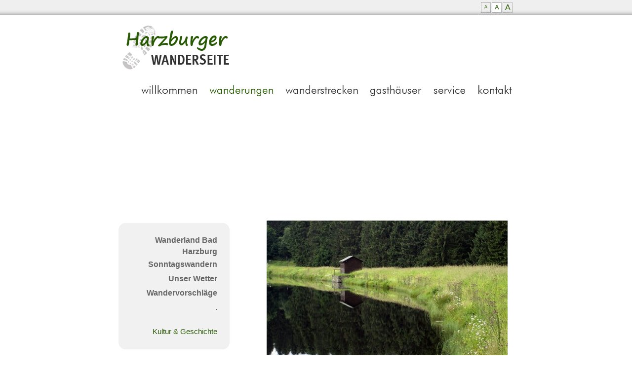

--- FILE ---
content_type: text/html; charset=utf-8
request_url: http://www.harzburger-wanderseite.de/willkommen/kultur-geschichte/dammgrabensystem/seite-7/bild-7-b.html
body_size: 3395
content:
<!DOCTYPE html
     PUBLIC "-//W3C//DTD XHTML 1.0 Transitional//EN"
     "http://www.w3.org/TR/xhtml1/DTD/xhtml1-transitional.dtd">
<html xmlns="http://www.w3.org/1999/xhtml" xml:lang="de" lang="de">
<head>

<meta http-equiv="Content-Type" content="text/html; charset=utf-8" />
<!-- 
	Diese Webpr�senz wurde implementiert durch:
	
	### goforweb.biz - Internet- und Typo3 Dienstleistungen ###
	Dipl.-Ing. Thomas Steckhan - Witzlebenstr. 2 - 14057 Berlin - http://www.goforweb.biz
	Telefon: +49 (0)30 / 30 30 89 30

	This website is powered by TYPO3 - inspiring people to share!
	TYPO3 is a free open source Content Management Framework initially created by Kasper Skaarhoj and licensed under GNU/GPL.
	TYPO3 is copyright 1998-2013 of Kasper Skaarhoj. Extensions are copyright of their respective owners.
	Information and contribution at http://typo3.org/
-->

<base href="http://www.harzburger-wanderseite.de/" />

<title>Harzburger Wanderseite: Bild 7 b</title>
<meta name="generator" content="TYPO3 4.7 CMS" />

<link rel="stylesheet" type="text/css" href="typo3temp/stylesheet_5d370599a3.css?1584206778" media="all" />



<script src="typo3temp/javascript_8d985c2683.js?1584195456" type="text/javascript"></script>


<link rel="stylesheet" type="text/css" href="fileadmin/wanderseite/css/styles.css" media="screen" />
        <link rel="stylesheet" type="text/css" href="fileadmin/wanderseite/lib/jquery/fancybox/jquery.fancybox-1.3.1.css" media="screen" />
        <script type="text/javascript" src="fileadmin/wanderseite/lib/jquery/jquery-1.4.2.min.js"></script>
        <script type="text/javascript" src="fileadmin/wanderseite/lib/jquery/fancybox/jquery.fancybox-1.3.1.pack.js"></script>
        <script type="text/javascript" src="fileadmin/wanderseite/lib/jquery/jquery-corner/jquery.corner.js"></script>
        <script type="text/javascript" src="fileadmin/wanderseite/lib/jquery/jfontsizer/jquery.jfontsizer.js"></script>
        <script type="text/javascript" src="fileadmin/wanderseite/lib/jquery/badBrowser/jquery.badBrowser_de.js"></script>
        <script type="text/javascript">
           // First we wait until the document is completely loaded using the handy
           // jQuery "ready" method.
           
          
           // JQuery Corner
          $.fn.corner.defaults.useNative = false;
          $(document).ready(function(){
                $(".rounded").corner("15px");
                $("#eyecatcher").corner("15px");
          });
          
          $(document).ready(function() {
               // Fancybox
               $("a.zoom").fancybox();
               $("a.zoom1").fancybox({
                  'overlayOpacity' :0.7,
                  'overlayColor' :'#FFF'
               });
               $("a.zoom2").fancybox({
                  'zoomSpeedIn'   :200,
                  'zoomSpeedOut'   :200,
                  'overlayShow'   :false
               });
               
               $(".extLinkFancy1").fancybox({
                  'width' : 900,
                  'height' : 600,
                  'transitionIn' : 'none',
                  'transitionOut' : 'none',
                  'type' : 'iframe'
               }); 
               
                 // Fontsizer
               $('#fontsizer').jfontsizer({
                  applyTo: '#content_right',
                  changesmall: '1',
                  changelarge: '2',
                  expire: 30
               });  
            
               // HR Stylen
              // $('#content_left hr').wrap('<div class='hr'></div>');
                           
            });      
        </script>

<script type="text/javascript">
	/*<![CDATA[*/
<!--
if (version == "n3") {
img2_1cc1_0_n=new Image(); img2_1cc1_0_n.src = "typo3temp/menu/bbf5258742.png"; 
img2_1cc1_0_h=new Image(); img2_1cc1_0_h.src = "typo3temp/menu/47f08d69c9.png"; 
img3_1cc1_1_n=new Image(); img3_1cc1_1_n.src = "typo3temp/menu/f5d3770a65.png"; 
img3_1cc1_1_h=new Image(); img3_1cc1_1_h.src = "typo3temp/menu/f5d3770a65.png"; 
img4_1cc1_2_n=new Image(); img4_1cc1_2_n.src = "typo3temp/menu/1c5b5fe1f4.png"; 
img4_1cc1_2_h=new Image(); img4_1cc1_2_h.src = "typo3temp/menu/ff442e411b.png"; 
img5_1cc1_3_n=new Image(); img5_1cc1_3_n.src = "typo3temp/menu/f791a368fe.png"; 
img5_1cc1_3_h=new Image(); img5_1cc1_3_h.src = "typo3temp/menu/6733dadf5c.png"; 
img6_1cc1_4_n=new Image(); img6_1cc1_4_n.src = "typo3temp/menu/1f04e74213.png"; 
img6_1cc1_4_h=new Image(); img6_1cc1_4_h.src = "typo3temp/menu/0a4039d608.png"; 
img7_1cc1_5_n=new Image(); img7_1cc1_5_n.src = "typo3temp/menu/85797fe2ce.png"; 
img7_1cc1_5_h=new Image(); img7_1cc1_5_h.src = "typo3temp/menu/665ba12dec.png";
}
// -->
	/*]]>*/
</script>

<script type="text/javascript">
	/*<![CDATA[*/
<!--
// JS function for mouse-over
	function over(name,imgObj)	{	//
		if (version == "n3" && document[name]) {document[name].src = eval(name+"_h.src");}
		else if (document.getElementById && document.getElementById(name)) {document.getElementById(name).src = eval(name+"_h.src");}
		else if (imgObj)	{imgObj.src = eval(name+"_h.src");}
	}
		// JS function for mouse-out
	function out(name,imgObj)	{	//
		if (version == "n3" && document[name]) {document[name].src = eval(name+"_n.src");}
		else if (document.getElementById && document.getElementById(name)) {document.getElementById(name).src = eval(name+"_n.src");}
		else if (imgObj)	{imgObj.src = eval(name+"_n.src");}
	}

// -->
	/*]]>*/
</script>
</head>
<body>

	<div id="container_main">
		<div id="top_container_all">
			<div id="top_all">
				<div id="top_left">&nbsp;</div>
				<div id="top_right">
				   <div id="fontsizer"></div>
                </div>
			</div>
		</div>
		<div id="container_all">
			<div id="header_all">
				<div id="header_logo"><img
					src="fileadmin/wanderseite/images/layout/layout/Logo-Wanderseite.png"
					alt="Logo Harzburger Wanderseite" title="Logo Harzburger Wanderseite" />
	        	</div>
         
	            <div id="header_right"><a href="willkommen.html" onmouseover="over('img2_1cc1_0');" onmouseout="out('img2_1cc1_0');"  ><img src="typo3temp/menu/bbf5258742.png" width="138" height="35" border="0" alt="Willkommen" name="img2_1cc1_0" title="Willkommen" /></a><a href="wanderungen.html" onmouseover="over('img3_1cc1_1');" onmouseout="out('img3_1cc1_1');"  ><img src="typo3temp/menu/f5d3770a65.png" width="154" height="35" border="0" alt="Wanderungen" name="img3_1cc1_1" title="Wanderungen" /></a><a href="wanderstrecken.html" onmouseover="over('img4_1cc1_2');" onmouseout="out('img4_1cc1_2');"  ><img src="typo3temp/menu/1c5b5fe1f4.png" width="171" height="35" border="0" alt="Wanderstrecken" name="img4_1cc1_2" title="Wanderstrecken" /></a><a href="gasthaeuser.html" onmouseover="over('img5_1cc1_3');" onmouseout="out('img5_1cc1_3');"  ><img src="typo3temp/menu/f791a368fe.png" width="129" height="35" border="0" alt="Gasthäuser" name="img5_1cc1_3" title="Gasthäuser" /></a><a href="service.html" onmouseover="over('img6_1cc1_4');" onmouseout="out('img6_1cc1_4');"  ><img src="typo3temp/menu/1f04e74213.png" width="89" height="35" border="0" alt="Service" name="img6_1cc1_4" title="Service" /></a><a href="kontakt.html" onmouseover="over('img7_1cc1_5');" onmouseout="out('img7_1cc1_5');"  ><img src="typo3temp/menu/85797fe2ce.png" width="93" height="35" border="0" alt="Kontakt" name="img7_1cc1_5" title="Kontakt" /></a></div>
			</div>

			<div id="eyecatcher">
				
			</div>
			
			<div id="content_all">
				<div id="content_left">
					<div class="rounded"><div id="navisub1"><ul><li><a href="wanderungen/wanderland-bad-harzburg.html"  >Wanderland Bad Harzburg</a></li><li><a href="wanderungen/sonntagswandern.html"  >Sonntagswandern</a></li><li><a href="wanderungen/unser-wetter.html"  >Unser Wetter</a></li><li><a href="wanderungen/wandervorschlaege.html"  >Wandervorschläge</a></li><li><a href="wanderungen.html"  >.</a></li></ul></div><div id="navisub2"><ul><li><a href="wanderungen/woick-wandern/kultur-geschichte.html"  class="cur">Kultur & Geschichte</a></li></ul></div></div>
					
				</div>
			
				<div id="content_right">
					<div class="ceMainCol"><div class="allImages"><div class="image"><a href="uploads/pics/kleinfortunerteich__Kopie__01.jpg" rel="fancybox2309" class="zoom"><img src="typo3temp/pics/2c2a9bce8d.jpg" width="488" height="366" border="0" alt="" /></a></div></div> <div class="textBlock"><p>Aus ökologischen Gründen führt der Wanderweg über den Damm des Fortuner Teiches und nicht durch die&nbsp; im Stauwurzelbereich liegenden Wasserläufe. Am Ende des Dammes führt rechts der Wanderweg weiter parallel zum Hellertal und zur Straßenüberquerung.<br /><br /></p></div></div><div class="ceMainCol"><ul><li><a href="willkommen/kultur-geschichte/unsere-denkmaeler/das-dammgrabensystem/seite-7.html#c2250" title="Öffnet internen Link im aktuellen Fenster" class="internal-link" >Zurück!</a></li></ul></div>
				</div>
			</div>
		</div>

		<div id="footer_container_all">
			<div id="footer_all">
				<div id="footer_left">
					<p><b>Harzburger Wanderseite</b><br /> 					Ilsenburger Str.25 <br />38667 Bad Harzburg<br /> 					Telefon (05322) 3258<br /> 					e-mail: <a href="javascript:linkTo_UnCryptMailto('ocknvq,iwgpvjgtBuvgemjcp0gw');" title="Öffnet ein Fenster zum Versenden der E-Mail" class="mail" >guenther(at)steckhan.eu</a>&nbsp; </p>
				</div>

				<div id="footer_right">
					<div id="footer_right_1">
						<ul><li><a href="wanderungen.html"  >Wanderungen</a></li><li><a href="wanderstrecken.html"  >Galerie</a></li></ul>
					</div>
			
					<div id="footer_right_2">
						<ul><li><a href="kontakt.html"  >Kontakt</a></li><li><a href="kontakt/impressum.html"  >Impressum</a></li><li><a href="kontakt/website-uebersicht.html"  >Webseiten Übersicht</a></li></ul>
					</div>
				</div>
			</div>
		</div>
	</div>
	<!-- Piwik -->
<script type="text/javascript">
var pkBaseURL = (("https:" == document.location.protocol) ? "https://piwik.e-xpert.net/" : "http://piwik.e-xpert.net/");
document.write(unescape("%3Cscript src='" + pkBaseURL + "piwik.js' type='text/javascript'%3E%3C/script%3E"));
</script><script type="text/javascript">
try {
var piwikTracker = Piwik.getTracker(pkBaseURL + "piwik.php", 1);
piwikTracker.trackPageView();
piwikTracker.enableLinkTracking();
} catch( err ) {}
</script><noscript><p><img src="http://piwik.e-xpert.net/piwik.php?idsite=1" style="border:0" alt="" /></p></noscript>
<!-- End Piwik Tracking Code -->




</body>
</html>

--- FILE ---
content_type: text/css
request_url: http://www.harzburger-wanderseite.de/fileadmin/wanderseite/css/styles.css
body_size: 132
content:
@charset "utf-8";

/* CSS Document */

@import url("layout.css"); 
@import url("style.css");
@import url("navigation.css");
@import url("formhandler.css");
@import url("sitemap.css");


--- FILE ---
content_type: text/css
request_url: http://www.harzburger-wanderseite.de/fileadmin/wanderseite/css/layout.css
body_size: 1508
content:
html {
	height: 100%;
}

body {
	margin: 0;
	padding: 0;
	height: 100%;
	background-image: url("../images/layout/bg_top.png");
	background-repeat: repeat-x;
}

/* Top - oberste Zeile */
#top_container_all {
	width: 100%;
}

#top_all {
	overflow: hidden;
	width: 800px;
	margin-left: auto;
	margin-right: auto;
}

#top_left, #top_right	{
	float: left;
	height: 22px;
	padding-top: 5px;
	text-align: right;
}

#top_right {
	width: 500px;
	padding-left: 75px;
	overflow: hidden;
}

#top_left {
	padding-right: 25px;
	width: 200px;
}
/* Top - oberste Zeile - Ende */



html>body #container_main {
	height: auto;
}

#container_main {
	width: 100%;
	position: relative;
	min-height: 100%;
}

#container_all {
	width: 800px;
	margin-left: auto;
	margin-right: auto;
	padding-top: 0px;
	padding-bottom: 175px;
}

* html #container_all {
	height: 100%;
}

/* Header */
#header_all {
	overflow: hidden;
	height: 180px;
}

#header_left, #header_right {
	float: left;
}

#header_logo{
	margin-top: 20px;
}

#header_right {
	margin-top: 20px;
	float: right;
}

/* Header - Ende */ /* Navi Main */
#eyecatcher {
	overflow: hidden;
	height: 175px;
}


/* Navi - Ende */ /* Content */
#content_all {
	overflow: hidden;
}

#content_left,#content_right {
	float: left;
}

#content_right {
	width: 500px;
	padding-left: 75px;
	margin-top: 45px;
	margin-bottom: 50px;
}

#content_left {
	margin-top: 70px;
	width: 225px;
	margin-bottom: 50px;
}

div.rounded {
	width: 175px;
	padding: 25px;
	background-color: #f1f1f1;
	margin-bottom: 25px;
	
}

/* Content - Ende */ /* Footer */ /* Footer steht immer unten! */
#footer_container_all {
	background-color: #EFEFEF;
	height: 129px;
	background-image: url("../images/layout/bg_bottom.png");
	background-repeat: repeat-x;
	position: absolute;
	bottom: 0;
	width: 100%;
}

#footer_all {
	overflow: hidden;
	width: 800px;
	margin-left: auto;
	margin-right: auto;
}

#footer_left, #footer_right	{
	float: left;
	padding-top: 15px;
}


#footer_right {
	width: 500px;
	padding-left: 50px;
	overflow: hidden;
}


#footer_left {
	text-align: right;
	padding-right: 25px;
	width: 225px;
}

#footer_right_1, #footer_right_2 {
	float: left;
	width: 175px;
	padding-left: 0px;
}

#footer_right ul {
	padding-left: 0;
	padding-top: 5px;
}

#footer_left p {
	text-align: right;
	font-size: 11px;
	color: #666;

}

/* Footer - Ende */


/* Teaser Textpic */
p.more {
	margin-top: -5px;
}

div.teaserTextPic {
	overflow: hidden;
	width: 515px;
	margin-top: 25px;
}

div.teaserTextPic_img {
	overflow: hidden;
	float: left;
	margin-top: 4px;
}

div.teaserTextPic_text {
	float: left;
	width: 370px;
	padding-left: 20px;
}

div.teaserTextPic_text h2 {
	margin-top: 0px;
}

div.teaserTextPic_text h2 a {
	color: #333;
}

/* Teaser Textpic - Ende */

/* Teaser Text */
div.teaserText h2 a {
	color: #333;
}

/* Teaser Text - Ende */


/* Breiten Bilder */

/* Breite f�r 3 Bilder */
div.picw-156 {
	height: 156px;
	width: 156px;
	background-color: #e1e1e1;
}

div.picw-239 {
	height: 239px;
	width: 239px;
	background-color: #e1e1e1;
}

div.picw-488 {
	height: 488px;
	width: 488px;
	background-color: #e1e1e1;
}




div.ceMainCol {
	overflow: hidden;
}

* html div.ceMainCol {
	width: 500px;
}

div.allImages {
	overflow: hidden;
	margin-top: 20px;
	margin-bottom: 10px;
}

div.textBlock {
	float: none;

}

div#content_right div.image a {
	background: none;
	padding-left: 0;
}

div#content_left div.allImages {
	margin-top: 15px;
	margin-bottom: -10px;
	
}





div.picw-150 {
	width: 165px;
}

div.picw-235 {
	width: 250px;
}

div.picw-490 {
	width: 505px;
}

div.picw-173 {
	margin-bottom: 5px;
	width: 188px;
}

/* Breiten Bilder - Ende */ /* Bilder */
div#content_right div.image {
	float: left;
	margin-right: 10px;
	margin-bottom: 10px;
}

div#content_left div.image {
	margin-right: 10px;
	margin-bottom: 10px;
}

* html div#content_left div.image {
	margin-right: 0px;
}

div.caption {
	height: 20px;
	overflow: hidden;
}

* html div.caption {
	width: 90px;
}

div#content_left div.caption {
	width: 175px;
}

div#content_right div.caption p,
div#content_left div.caption p {
	margin: 0;
	font-size: 10px;
	color: #666;
}

hr.clearer {
	background: none repeat scroll 0 0 transparent;
	border: 0 none;
	clear: both;
	display: block;
	float: none;
	font-size: 0;
	height: 0;
	margin: 0;
	overflow: hidden;
	padding: 0;
	visibility: hidden;
	width: 0;
}

div.textpic_float_images {
	margin-top: 10px;
	margin-bottom: 10px;
}

div.clearer {
	overflow: hidden;
}

/* Bilder - Ende */ /* Bilder Schatten */
.alpha-shadow {
	float: left;
	background: url("../images/layout/shadow1.gif") no-repeat bottom right;
	margin: 0px 0 0 0px !important;
	margin: 10px 0 0 5px;
}

.alpha-shadow div {
	background: url("../images/layout/shadow2.png") no-repeat left top
		!important;
	background: url("../images/layout/shadow2.gif") no-repeat left top;
	padding: 0px 5px 5px 0px;
}

.alpha-shadow img {
	background-color: #fff;
	border: 1px solid #a9a9a9;
	padding: 4px;
}

.alpha-shadow-g {
	float: left;
	background: url("../images/layout/shadow1_g.gif") no-repeat bottom right;
	margin: 0px 0 0 0px !important;
	margin: 10px 0 0 5px;
}

.alpha-shadow-g div {
	background: url("../images/layout/shadow2_g.png") no-repeat left top
		!important;
	background: url("../images/layout/shadow2_g.gif") no-repeat left top;
	padding: 0px 5px 5px 0px;
}

.alpha-shadow-g img {
	background-color: #fff;
	border: 1px solid #a9a9a9;
	padding: 4px;
}
/* Bilder Schatten - Ende */


/* Routenplaner */
div#map {
	width: 498px;
	height: 400px;
	border: solid 1px #666;
	margin-top: 25px;
	margin-bottom: 25px; 
}

div#map a {
	background: none;
	padding-left: 0;
}

div#routenplaner {
	margin-top: 35px;
	margin-bottom: 25px;
}

/* Bad Browser */
div#browserWarning {
	background-color: #af3a3e;
	width: 100%;
	border-top: solid 1px #7F0000;
	border-bottom: solid 1px #7F0000;
	text-align: center;
	color : #FFFFFF;
	padding: 10px 0px 10px 0px;
	line-height: 19px;
}
	
div#browserWarning a {
	color : #FFFFFF;
	font-weight: bold;
}

--- FILE ---
content_type: text/css
request_url: http://www.harzburger-wanderseite.de/fileadmin/wanderseite/css/style.css
body_size: 562
content:


/* Standard Formate */

body {
	margin: 0;
	padding: 0;
	font-family: Verdana, Geneva, sans-serif;
	color: #333;
	font-size: 12px;
    height: 100%;
}


a {
	color: #285a03;
	text-decoration: none;
}


a:hover {
	text-decoration: underline;
}

#content_right a {
	
}

#content_main h2 a {
	text-decoration: none;
	background: none;
	padding-left: 0;
}

#content_main div.image a {
	text-decoration: none;
	background: none;
	padding-left: 0;
}

h1 {
	font-family:Arial,Helvetica,FreeSans,sans-serif;
	font-size: 26px;
	margin-top: 25px;
	margin-bottom: 8px;
}

h2 {
	font-family:Arial,Helvetica,FreeSans,sans-serif;
	font-size: 20px;
	margin-bottom: 3px;
}

h3 {
	font-family:Arial,Helvetica,FreeSans,sans-serif;
	font-size: 16px;
	margin-bottom: 2px;
	margin-top: 0px;
}

p {
	line-height: 20px;
	margin-top: 2px;
	margin-bottom: 10px;
}

ul, ol {
	padding-left: 25px;
	margin-top: 2px;
}

* html ul, * html ol {
	padding-left: 0px;
}

ul li, ol li {
	line-height: 20px;
	margin-bottom: 5px;
}

/* Standard Formate - Ende */

/* Linke Spalte */

#content_left h1 {
	font-family:Arial,Helvetica,FreeSans,sans-serif;
	font-size: 16px;
	margin-top: 0px;
	margin-bottom: -8px;
	text-align: right;
	color: #666;
}

#content_left h2 {
	font-family:Arial,Helvetica,FreeSans,sans-serif;
	font-size: 14px;
	margin-top: 0px;
	margin-bottom: 8px;
	text-align: right;
	color: #666;
}

#content_left h3 {
	font-family:Arial,Helvetica,FreeSans,sans-serif;
	font-size: 12px;
	margin-top: 0px;
	margin-bottom: 8px;
	text-align: right;
	color: #666;
}

#content_left p {
	font-size: 11px;
	line-height: 18px;
	margin-top: 15px;
	margin-bottom: 5px;
	text-align: right;
	color: #666;
}

p.caption {
	margin-bottom: 5px;
	font-size: 14px;
	line-height: 18px;
	color: #666;
}

#content_left p.caption {
	margin-bottom: 0px;
	margin-top: 3px;
	font-size: 12px;
	line-height: 18px;
	color: #666;
}

/* Rechte Spalte - Ende */


/* Footer */

#footer_main p {
	font-family: Verdana,Arial,Helvetica,sans-serif;
	font-size: 11px;
	line-height: 18px;
	margin-top: 5px;
	margin-bottom: 15px;
	color: #666;
}


--- FILE ---
content_type: text/css
request_url: http://www.harzburger-wanderseite.de/fileadmin/wanderseite/css/navigation.css
body_size: 858
content:
/* Navigation Main Bottom */
#header_right  ul {
   margin: 0;
   padding: 0;
}

#header_right  ul li {
   display: inline;
   list-style-type: none;
}

#header_right  ul li a {
}

#header_right  ul li a img {
	border: none;
	margin-left: -4px;
	margin-bottom: -4px;
    
}

#header_right  ul li a:hover,
#header_right  ul li a.cur {
   color: #bbb;
}

#header_right  ul li a.cur {
   text-decoration: underline;
}
/* Navigation Main Bottom - Ende */


/* Navigation Sub1 */
#navisub1 ul {
	text-align: right;
	padding-left: 0px;
	margin-bottom: -5px;
}

#navisub1 ul li {
	font-family: Arial,Helvetica,FreeSans,sans-serif;
	font-weight: bold;
	list-style-type: none;
	padding-top: 0px;
	padding-bottom: 8px;
	line-height: 20px;
	margin-bottom: 0px;
}

* html #navisub1 ul li {

	
}

* html #navisub1 ul,
* html #navisub2 ul {
	margin-left: 0px;	
}

*+html #navisub1 ul,
*+html #navisub2 ul {
	margin-left: 0px;	
}



ul li {

}

#navisub1  ul li a {
   text-decoration: none;
   color: #666;
   font-size: 16px;
}

#navisub1  ul li a:hover,
#navisub1  ul li a.cur {
   color: #285a03;
}

#navisub1  ul li a.cur {

}
/* Navigation Sub1- Ende */


/* Navigation Sub2 */
#navisub2 {
	margin-top: 25px;
}


#navisub2 ul {
	text-align: right;
	margin-bottom: -5px;
	padding-left: 0px;
	
}

#navisub2 ul li {
	list-style-type: none;
	line-height: 20px;
}

#navisub2  ul li a {
   text-decoration: none;
   color: #666;
   font-size: 15px;
   font-weight: normal;
}

#navisub2  ul li a:hover,
#navisub2  ul li a.cur  {
   color: #285a03;
}

#navisub2  ul li a.cur {

}

/* Navigation Sub2 - Ende */




/* Navigation Footer */

#footer_all ul {
	padding-right: 12px;
	margin-top: 0px;
}

#footer_all ul li {
	list-style-type: none;
	line-height: 18px;
	margin-bottom: 0px;
}

#footer_all  ul li a {
	font-family: Verdana,Arial,Helvetica,sans-serif;
    text-decoration: none;
    color: #666;
    font-size: 11px;
    font-weight: normal;
}

#footer_all  ul li a:hover {
    color: #285a03;
}


/* Navigation Footer - Ende */


/* Font-Sizer Specific Styling */

#fontsizer {
	float: right;
    height: 20px;
}


div.fsizer {
	margin-bottom: 15px;

}

.fsizer a { 
	margin-right: 2px;
	padding-top: 0; 
	text-align: center; 
	text-decoration: none; 
	cursor: pointer;
	
	border: 1px dotted #999;
    cursor: pointer;
    display: block;
    float: left;
   
    text-align: center;
    text-decoration: none;
    width: 18px;
    height: 18px;
    overflow: hidden;
}


/* Three 'A' links used to control size */
.fsizer a#fs_sml { 
	font-size: 9px;  
    padding-top: 3px;
    height: 16px; 
 }

.fsizer a#fs_med { 
	font-size: 13px;  
	padding-top: 1px;
    height: 18px; ;
}

.fsizer a#fs_lrg { 
	font-size: 16px;
    height: 19px; ;
}

.fsizer a.fsactive {
    background: none repeat scroll 0 0 #FFFFFF;
}


--- FILE ---
content_type: text/css
request_url: http://www.harzburger-wanderseite.de/fileadmin/wanderseite/css/sitemap.css
body_size: 596
content:
/* CSS Document */

#sitemap
{
   width: 350px;
   padding-left: 75px;
}

#sitemap a {
	background-image: none;
}


#sitemap ul
{
   margin: 0;
   padding: 0;
   list-style-type: none;
   font-family: Verdana, Arial, Helvetica, sans-serif;
   padding-top: 0px;
   font-size: 11px;
   font-weight: bold;
   margin-bottom: 20px;
   margin-top: 30px;
}

#sitemap li ul /* >= Zweite Ebene */
{
   margin-top:10px;
   border-top: none;
   font-weight: normal;
}

#sitemap li {
   margin: 0px;
}

#sitemap ul.second li {
   font-weight: bold;
}

#sitemap ul.third li {
   font-weight: normal;
}

#sitemap ul.fourth li {
   font-style: italic;
}


#sitemap ul.fourth {
   margin-top: 5px;
   margin-bottom: 5px;
}


#sitemap a
{
   background-color:#FFFFFF;
   font-size: 100%;
   display: block;
   padding: 2px 15px 2px 5px;
   line-height:2em;
   text-decoration: none;
   color:#333333;
   text-align: left;
   border-bottom: 1px solid #666;
}

#sitemap li ul a  /* Zweite Ebene */
{
   padding: 2px 15px 2px 25px;
   background-color:#FFFFFF;
   border-bottom: none;
}

#sitemap li ul li ul a  /* Dritte Ebene */
{
   padding: 2px 15px 2px 55px;
   background-color:#FFFFFF;
}

#sitemap li ul li ul li ul a  /* Vierte Ebene */
{
   padding: 2px 15px 2px 95px;
   background-color:#FFFFFF;
}

#sitemap a#current
{
   background-color: #80BA45;
   color: #fff;
}

#sitemap a:hover
{
   background-color: #F5F5F5;
}

/* Fix IE. Hide from IE Mac */
* html #sitemap ul li { height: 1%;width: 100%}
* html #sitemap ul li a { height: 1%;  }
* html #sitemap li {margin-top: 0px;}
* html #sitemap ul {padding-top: -1px;}
/* End */